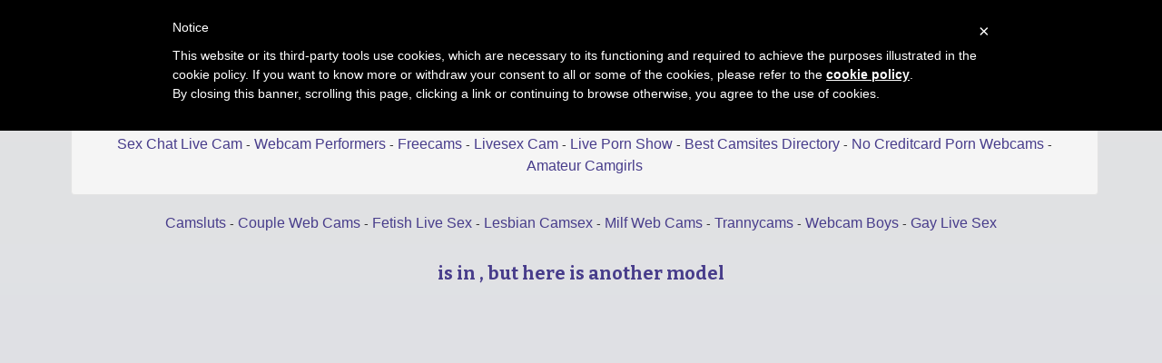

--- FILE ---
content_type: text/html; charset=UTF-8
request_url: https://totalcams.net/free-live-porn-shows/webcamgirl/MarisaDevone
body_size: 8058
content:




    

    
    



<!DOCTYPE html>
<html lang="en">
	

<head>
<meta charset="utf-8">

<title>Sexy webcam chat with MarisaDevone and other free online webcams - Total Cams</title>

<meta name="description" content="XXX chat with MarisaDevone and more free sexcams" />
<meta property="og:title" content="Total Cams - Home made webcam girl MarisaDevone and more free cams" />
<meta property="og:description" content="Total Cams MarisaDevone web cam fun on jasmin"/>
<meta property="og:url" content="free-live-porn-shows.php"/>
<meta property="og:site_name" content="totalcams.net"/>	
<meta name="viewport" content="width=device-width, initial-scale=1.0">
<link href="/css/style.css" rel="stylesheet" type="text/css" />
<link href="/css/cloud.css" rel="stylesheet" type="text/css" />
<link href="/css/bootstrap.min.css" rel="stylesheet">

<script type="text/javascript">
	var _iub = _iub || [];
	_iub.csConfiguration = {
		cookiePolicyId: 23855093,
		siteId: 1077812,
		lang: "en"
	};
</script>
<script type="text/javascript" src="//cdn.iubenda.com/cookie_solution/safemode/iubenda_cs.js" charset="UTF-8" async></script><link rel="apple-touch-icon" sizes="57x57" href="/favicon/apple-icon-57x57.png">
<link rel="apple-touch-icon" sizes="60x60" href="/favicon/apple-icon-60x60.png">
<link rel="apple-touch-icon" sizes="72x72" href="/favicon/apple-icon-72x72.png">
<link rel="apple-touch-icon" sizes="76x76" href="/favicon/apple-icon-76x76.png">
<link rel="apple-touch-icon" sizes="114x114" href="/favicon/apple-icon-114x114.png">
<link rel="apple-touch-icon" sizes="120x120" href="/favicon/apple-icon-120x120.png">
<link rel="apple-touch-icon" sizes="144x144" href="/favicon/apple-icon-144x144.png">
<link rel="apple-touch-icon" sizes="152x152" href="/favicon/apple-icon-152x152.png">
<link rel="apple-touch-icon" sizes="180x180" href="/favicon/apple-icon-180x180.png">
<link rel="icon" type="image/png" sizes="192x192"  href="/favicon/android-icon-192x192.png">
<link rel="icon" type="image/png" sizes="32x32" href="/favicon/favicon-32x32.png">
<link rel="icon" type="image/png" sizes="96x96" href="/favicon/favicon-96x96.png">
<link rel="icon" type="image/png" sizes="16x16" href="/favicon/favicon-16x16.png">
<link rel="manifest" href="/favicon/manifest.json">
<meta name="msapplication-TileColor" content="#ffffff">
<meta name="msapplication-TileImage" content="/favicon/ms-icon-144x144.png">
<meta name="theme-color" content="#ffffff">
</head>

<body>


<div class="wrap">
<div class="container">
	
	<header>
    	<h1>MarisaDevone sex cam</h1>
		<h2>Chat live with MarisaDevone and other nude cam girls in free chatrooms</h2>
    </header>
    
    <div class="menu">
    


<div class="well">
<div id="navcontainer">
<ul>
	
	<li><a href="//totalcams.net">Total Cams</a></li>
  	<li><a href="/xxx-live-sex.php">Xxx Live Sex</a></li>
	<li><a href="/webcam-sex-rooms.php">Webcam Sex Rooms</a></li>
	<li><a href="/amateur-adult-chat-rooms.php">Amateur Adult Chat Rooms</a></li>
    <li><a href="/porn-cam-chat.php">Porn Cam Chat</a></li>
	<li><a href="/xxx-live-porn-chat.php">Xxx Live Porn Chat</a></li>
	<li><a href="/cam-show-live.php">Cam Show Live</a></li>
	<li><a href="/hot-strip-chat.php">Hot Strip Chat</a></li>
	<li><a href="/sex-chat-live-cam.php">Sex Chat Live Cam</a></li>
    <li><a href="/webcam-performers.php">Webcam Performers</a></li>
  	<li><a href="/freecams.php">Freecams</a></li>
  	<li><a href="/livesex-cam.php">Livesex Cam</a></li>
	<li><a href="/live-porn-show.php">Live Porn Show</a></li>
    <li><a href="/best-camsites-directory.php">Best Camsites Directory</a></li>
	<li><a href="/no-creditcard-porn-webcams.php">No Creditcard Porn Webcams</a></li>
  	<li><a href="http://www.camcontacts.com/whoisonlinenow.html?categoryID=74&Ref=399080" target="_blank">Amateur Camgirls</a></li>

</ul>	
</div>
</div>    </div>
    
    <div class="menu2">
	
 <div class="toppg"><div class="row">
 <div class="col-lg-3 col-md-3 col-sm-3"><div class="nichbox"><div class="btn-group pull-right"><a href="/" class="btn btn-default" style="text-decoration:none">Home</a> <button type="button" class="btn btn-default btn-cat dropdown-toggle" data-toggle="dropdown">Browse Jasmin Sex Shows <span class="caret"></span></button><ul class="dropdown-menu" role="menu">
    <li><a href="/sexy-girl-on-webcam.php">Webcam Babes</a></li>
    <li><a href="/free-couple-sex-cams.php">Couples</a></li>
    <li><a href="/fetish-cam-models.php">Fetish Cams</a></li>
    <li><a href="/hot-lesbian-girls-kissing.php">Lesbian Live Sex</a></li>
    <li><a href="/webcam-milf-porn.php">Sexy Milf Cams</a></li>
    <li><a href="/transexual-sex-webcam-shows.php">Tranny Live Show</a></li>
    <li><a href="/free-boy-web-cams.php">Boys</a></li>
    <li><a href="/webcam-gay-porn.php">Gay Camsex</a></li>
    <li><a href="/xxx-live-sex.php">Random Video Chat 1</a></li>
    <li><a href="/live-porn-show.php">Random Livecam 2</a></li>
    <li><a href="/xxx-live-porn-chat.php">Random Sexshow 3</a></li>
    <li><a href="/webcam-sex-rooms.php">Hardcore Webcam</a></li>
    <li><a href="/livesex-cam.php">Porn Webcam Shows</a></li>
    <li><a href="/live-sex-webcam-games.php">Strippoker Webcams</a></li>
    <li><a href="/no-creditcard-porn-webcams.php">Livecams No Creditcard</a></li>
    <li><a href="/free-live-cam-girls.php">Ifriends Web Cams</a></li>
    </ul>
    
    </div></div></div>
    </div></div>    </div>
    
   	<div class="topbanner728">
    
<div id="navcontainer">
	<ul>


  <li><a href="/sexy-girl-on-webcam.php">Camsluts</a></li>
  <li><a href="/free-couple-sex-cams.php">Couple Web Cams</a></li>
  <li><a href="/fetish-cam-models.php">Fetish Live Sex</a></li>
  <li><a href="/hot-lesbian-girls-kissing.php">Lesbian Camsex</a></li>
  <li><a href="/webcam-milf-porn.php">Milf Web Cams</a></li>
  <li><a href="/transexual-sex-webcam-shows.php">Trannycams</a></li>
  <li><a href="/free-boy-web-cams.php">Webcam Boys</a></li>
  <li><a href="/webcam-gay-porn.php">Gay Live Sex</span></a></li>


	</ul>
</div> 
    <br> 
    <div class="itlivecc">
	<? echo ("$val"); ?> is in <? echo ("$statustext"); ?>
   
    , but here is another model   
    </div>
	</div>
    
	<div class="topbanner468">
    
<div id="navcontainer">
	<ul>


  <li><a href="/sexy-girl-on-webcam.php">Camsluts</a></li>
  <li><a href="/free-couple-sex-cams.php">Couple Web Cams</a></li>
  <li><a href="/fetish-cam-models.php">Fetish Live Sex</a></li>
  <li><a href="/hot-lesbian-girls-kissing.php">Lesbian Camsex</a></li>
  <li><a href="/webcam-milf-porn.php">Milf Web Cams</a></li>
  <li><a href="/transexual-sex-webcam-shows.php">Trannycams</a></li>
  <li><a href="/free-boy-web-cams.php">Webcam Boys</a></li>
  <li><a href="/webcam-gay-porn.php">Gay Live Sex</span></a></li>


	</ul>
</div>	</div>
          
    <div class="maincontent">
    
    <div class="jasmincontainer" align="center">

<div id = 'object_container' style='width:100%;height:100%'></div><script class='_iub_cs_activate' type='text/plain' src='//aweprt.com/embed/lfcht?c=object_container&site=jasmin&cobrandId=&psid=camchoice&pstool=320_1&psprogram=revs&campaign_id=&category=girl&forcedPerformers[]=&vp[showChat]=true&vp[chatAutoHide]=true&vp[showCallToAction]=true&vp[showPerformerName]=true&vp[showPerformerStatus]=true?&subAffId={SUBAFFID}'></script>		
	</div>
		
	  	<div class="itlivecc">
		  <a href='/free-live-porn-shows/webcamgirl/AlessandraMoss'>Next Webcam</a>&nbsp;&nbsp; 
		  <a href='https://totalcams.net/free-live-porn-shows/webcamgirl/MarisaDevone#disqus_thread'>Comments</a>		  <a href=""
		</div>	  
		  
      </div>
      
      
	  <div class="othermodels" align="center">
      <h2>ADULT VIDEOCHAT ROOMS</h2>
      </div>
      
	<div class="container">	
      	

<div class="container"><div class="row">    
     
    
    <div class="col-lg-2 col-md-2 col-sm-4 col-xs-6" title="LillyAriana">
        <div class="tdtitle">
            <a rel="" target="_self" href='/free-live-porn-shows/webcamgirl/LillyAriana'>
                LillyAriana            </a></div>
        <div class="tdtnb">
            <div class="fltx">
                <img src="/images/free_chat.png" alt="stat"></div>

            <a rel="" target="_self" href='/free-live-porn-shows/webcamgirl/LillyAriana'><img
                    src='/pictures/jasmincat/girls/total-cams-net-jasmin-girls-LillyAriana.jpg' border='0px' 
                    alt='jasmin live web cam LillyAriana'
                    class='img-rounded bigpict'/>
            </a></div>
     <div class='tdbuttn lnkbtn'><a rel='' target='_self' href='/free-live-porn-shows/webcamgirl/LillyAriana'>web chat</a></div>    </div>

    
        
     
    
    <div class="col-lg-2 col-md-2 col-sm-4 col-xs-6" title="AvaMathers">
        <div class="tdtitle">
            <a rel="" target="_self" href='/free-live-porn-shows/webcamgirl/AvaMathers'>
                AvaMathers            </a></div>
        <div class="tdtnb">
            <div class="fltx">
                <img src="/images/free_chat.png" alt="stat"></div>

            <a rel="" target="_self" href='/free-live-porn-shows/webcamgirl/AvaMathers'><img
                    src='/pictures/jasmincat/girls/total-cams-net-jasmin-girls-AvaMathers.jpg' border='0px' 
                    alt='cam girl pic AvaMathers'
                    class='img-rounded bigpict'/>
            </a></div>
     <div class='tdbuttn lnkbtn'><a rel='' target='_self' href='/free-live-porn-shows/webcamgirl/AvaMathers'>show live</a></div>    </div>

    
        
     
    
    <div class="col-lg-2 col-md-2 col-sm-4 col-xs-6" title="MathildaLian">
        <div class="tdtitle">
            <a rel="" target="_self" href='/free-live-porn-shows/webcamgirl/MathildaLian'>
                MathildaLian            </a></div>
        <div class="tdtnb">
            <div class="fltx">
                <img src="/images/member_chat.png" alt="stat"></div>

            <a rel="" target="_self" href='/free-live-porn-shows/webcamgirl/MathildaLian'><img
                    src='/pictures/jasmincat/girls/total-cams-net-jasmin-girls-MathildaLian.jpg' border='0px' 
                    alt='free jasmin livesex MathildaLian'
                    class='img-rounded bigpict'/>
            </a></div>
     <div class='tdbuttn lnkbtn'><a rel='' target='_self' href='/free-live-porn-shows/webcamgirl/MathildaLian'>live sex webcam</a></div>    </div>

    
        
     
    
    <div class="col-lg-2 col-md-2 col-sm-4 col-xs-6" title="LanaRhodesss">
        <div class="tdtitle">
            <a rel="" target="_self" href='/free-live-porn-shows/webcamgirl/LanaRhodesss'>
                LanaRhodesss            </a></div>
        <div class="tdtnb">
            <div class="fltx">
                <img src="/images/free_chat.png" alt="stat"></div>

            <a rel="" target="_self" href='/free-live-porn-shows/webcamgirl/LanaRhodesss'><img
                    src='/pictures/jasmincat/girls/total-cams-net-jasmin-girls-LanaRhodesss.jpg' border='0px' 
                    alt='web cam chat LanaRhodesss'
                    class='img-rounded bigpict'/>
            </a></div>
     <div class='tdbuttn lnkbtn'><a rel='' target='_self' href='/free-live-porn-shows/webcamgirl/LanaRhodesss'>live sex cam</a></div>    </div>

    
        
     
    
    <div class="col-lg-2 col-md-2 col-sm-4 col-xs-6" title="AlissMil">
        <div class="tdtitle">
            <a rel="" target="_self" href='/free-live-porn-shows/webcamgirl/AlissMil'>
                AlissMil            </a></div>
        <div class="tdtnb">
            <div class="fltx">
                <img src="/images/free_chat.png" alt="stat"></div>

            <a rel="" target="_self" href='/free-live-porn-shows/webcamgirl/AlissMil'><img
                    src='/pictures/jasmincat/girls/total-cams-net-jasmin-girls-AlissMil.jpg' border='0px' 
                    alt='girl cam sex AlissMil'
                    class='img-rounded bigpict'/>
            </a></div>
     <div class='tdbuttn lnkbtn'><a rel='' target='_self' href='/free-live-porn-shows/webcamgirl/AlissMil'>chat with cam</a></div>    </div>

    
        
     
    
    <div class="col-lg-2 col-md-2 col-sm-4 col-xs-6" title="HanahDavee">
        <div class="tdtitle">
            <a rel="" target="_self" href='/free-live-porn-shows/webcamgirl/HanahDavee'>
                HanahDavee            </a></div>
        <div class="tdtnb">
            <div class="fltx">
                <img src="/images/private_chat.png" alt="stat"></div>

            <a rel="" target="_self" href='/free-live-porn-shows/webcamgirl/HanahDavee'><img
                    src='/pictures/jasmincat/girls/total-cams-net-jasmin-girls-HanahDavee.jpg' border='0px' 
                    alt='jasmin cam model HanahDavee'
                    class='img-rounded bigpict'/>
            </a></div>
     <div class='tdbuttn lnkbtn'><a rel='' target='_self' href='/free-live-porn-shows/webcamgirl/HanahDavee'>chat room</a></div>    </div>

    
        
     
    
    <div class="col-lg-2 col-md-2 col-sm-4 col-xs-6" title="VanessaElise">
        <div class="tdtitle">
            <a rel="" target="_self" href='/free-live-porn-shows/webcamgirl/VanessaElise'>
                VanessaElise            </a></div>
        <div class="tdtnb">
            <div class="fltx">
                <img src="/images/free_chat.png" alt="stat"></div>

            <a rel="" target="_self" href='/free-live-porn-shows/webcamgirl/VanessaElise'><img
                    src='/pictures/jasmincat/girls/total-cams-net-jasmin-girls-VanessaElise.jpg' border='0px' 
                    alt='hardcore web cam VanessaElise'
                    class='img-rounded bigpict'/>
            </a></div>
     <div class='tdbuttn lnkbtn'><a rel='' target='_self' href='/free-live-porn-shows/webcamgirl/VanessaElise'>free cam</a></div>    </div>

    
        
     
    
    <div class="col-lg-2 col-md-2 col-sm-4 col-xs-6" title="KylieBenton">
        <div class="tdtitle">
            <a rel="" target="_self" href='/free-live-porn-shows/webcamgirl/KylieBenton'>
                KylieBenton            </a></div>
        <div class="tdtnb">
            <div class="fltx">
                <img src="/images/free_chat.png" alt="stat"></div>

            <a rel="" target="_self" href='/free-live-porn-shows/webcamgirl/KylieBenton'><img
                    src='/pictures/jasmincat/girls/total-cams-net-jasmin-girls-KylieBenton.jpg' border='0px' 
                    alt='porn web cam KylieBenton'
                    class='img-rounded bigpict'/>
            </a></div>
     <div class='tdbuttn lnkbtn'><a rel='' target='_self' href='/free-live-porn-shows/webcamgirl/KylieBenton'>free cam sex</a></div>    </div>

    
        
     
    
    <div class="col-lg-2 col-md-2 col-sm-4 col-xs-6" title="MengyinggYe">
        <div class="tdtitle">
            <a rel="" target="_self" href='/free-live-porn-shows/webcamgirl/MengyinggYe'>
                MengyinggYe            </a></div>
        <div class="tdtnb">
            <div class="fltx">
                <img src="/images/free_chat.png" alt="stat"></div>

            <a rel="" target="_self" href='/free-live-porn-shows/webcamgirl/MengyinggYe'><img
                    src='/pictures/jasmincat/girls/total-cams-net-jasmin-girls-MengyinggYe.jpg' border='0px' 
                    alt='sex web cam chat MengyinggYe'
                    class='img-rounded bigpict'/>
            </a></div>
     <div class='tdbuttn lnkbtn'><a rel='' target='_self' href='/free-live-porn-shows/webcamgirl/MengyinggYe'>sexwebcam</a></div>    </div>

    
        
     
    
    <div class="col-lg-2 col-md-2 col-sm-4 col-xs-6" title="AvaReece">
        <div class="tdtitle">
            <a rel="" target="_self" href='/free-live-porn-shows/webcamgirl/AvaReece'>
                AvaReece            </a></div>
        <div class="tdtnb">
            <div class="fltx">
                <img src="/images/free_chat.png" alt="stat"></div>

            <a rel="" target="_self" href='/free-live-porn-shows/webcamgirl/AvaReece'><img
                    src='/pictures/jasmincat/girls/total-cams-net-jasmin-girls-AvaReece.jpg' border='0px' 
                    alt='jasmin nude picture AvaReece'
                    class='img-rounded bigpict'/>
            </a></div>
     <div class='tdbuttn lnkbtn'><a rel='' target='_self' href='/free-live-porn-shows/webcamgirl/AvaReece'>sex cam show</a></div>    </div>

    
        
     
    
    <div class="col-lg-2 col-md-2 col-sm-4 col-xs-6" title="ScarlettVeyra">
        <div class="tdtitle">
            <a rel="" target="_self" href='/free-live-porn-shows/webcamgirl/ScarlettVeyra'>
                ScarlettVeyra            </a></div>
        <div class="tdtnb">
            <div class="fltx">
                <img src="/images/free_chat.png" alt="stat"></div>

            <a rel="" target="_self" href='/free-live-porn-shows/webcamgirl/ScarlettVeyra'><img
                    src='/pictures/jasmincat/girls/total-cams-net-jasmin-girls-ScarlettVeyra.jpg' border='0px' 
                    alt='cam girl playing with sextoy ScarlettVeyra'
                    class='img-rounded bigpict'/>
            </a></div>
     <div class='tdbuttn lnkbtn'><a rel='' target='_self' href='/free-live-porn-shows/webcamgirl/ScarlettVeyra'>hot livecam</a></div>    </div>

    
        
     
    
    <div class="col-lg-2 col-md-2 col-sm-4 col-xs-6" title="GraceMartien">
        <div class="tdtitle">
            <a rel="" target="_self" href='/free-live-porn-shows/webcamgirl/GraceMartien'>
                GraceMartien            </a></div>
        <div class="tdtnb">
            <div class="fltx">
                <img src="/images/free_chat.png" alt="stat"></div>

            <a rel="" target="_self" href='/free-live-porn-shows/webcamgirl/GraceMartien'><img
                    src='/pictures/jasmincat/girls/total-cams-net-jasmin-girls-GraceMartien.jpg' border='0px' 
                    alt='shower sex cam GraceMartien'
                    class='img-rounded bigpict'/>
            </a></div>
     <div class='tdbuttn lnkbtn'><a rel='' target='_self' href='/free-live-porn-shows/webcamgirl/GraceMartien'>spy web cam</a></div>    </div>

    
        
     
    
    <div class="col-lg-2 col-md-2 col-sm-4 col-xs-6" title="AishaLehman">
        <div class="tdtitle">
            <a rel="" target="_self" href='/free-live-porn-shows/webcamgirl/AishaLehman'>
                AishaLehman            </a></div>
        <div class="tdtnb">
            <div class="fltx">
                <img src="/images/free_chat.png" alt="stat"></div>

            <a rel="" target="_self" href='/free-live-porn-shows/webcamgirl/AishaLehman'><img
                    src='/pictures/jasmincat/girls/total-cams-net-jasmin-girls-AishaLehman.jpg' border='0px' 
                    alt='voyeur cam AishaLehman'
                    class='img-rounded bigpict'/>
            </a></div>
     <div class='tdbuttn lnkbtn'><a rel='' target='_self' href='/free-live-porn-shows/webcamgirl/AishaLehman'>live free chat</a></div>    </div>

    
        
     
    
    <div class="col-lg-2 col-md-2 col-sm-4 col-xs-6" title="AspenPiper">
        <div class="tdtitle">
            <a rel="" target="_self" href='/free-live-porn-shows/webcamgirl/AspenPiper'>
                AspenPiper            </a></div>
        <div class="tdtnb">
            <div class="fltx">
                <img src="/images/free_chat.png" alt="stat"></div>

            <a rel="" target="_self" href='/free-live-porn-shows/webcamgirl/AspenPiper'><img
                    src='/pictures/jasmincat/girls/total-cams-net-jasmin-girls-AspenPiper.jpg' border='0px' 
                    alt='webcam picture AspenPiper'
                    class='img-rounded bigpict'/>
            </a></div>
     <div class='tdbuttn lnkbtn'><a rel='' target='_self' href='/free-live-porn-shows/webcamgirl/AspenPiper'>sex cam live</a></div>    </div>

    
        
     
    
    <div class="col-lg-2 col-md-2 col-sm-4 col-xs-6" title="GiaRicco">
        <div class="tdtitle">
            <a rel="" target="_self" href='/free-live-porn-shows/webcamgirl/GiaRicco'>
                GiaRicco            </a></div>
        <div class="tdtnb">
            <div class="fltx">
                <img src="/images/free_chat.png" alt="stat"></div>

            <a rel="" target="_self" href='/free-live-porn-shows/webcamgirl/GiaRicco'><img
                    src='/pictures/jasmincat/girls/total-cams-net-jasmin-girls-GiaRicco.jpg' border='0px' 
                    alt='mastubating web cam girl GiaRicco'
                    class='img-rounded bigpict'/>
            </a></div>
     <div class='tdbuttn lnkbtn'><a rel='' target='_self' href='/free-live-porn-shows/webcamgirl/GiaRicco'>spy cam</a></div>    </div>

    
        
     
    
    <div class="col-lg-2 col-md-2 col-sm-4 col-xs-6" title="MadeleineMuller">
        <div class="tdtitle">
            <a rel="" target="_self" href='/free-live-porn-shows/webcamgirl/MadeleineMuller'>
                MadeleineMuller            </a></div>
        <div class="tdtnb">
            <div class="fltx">
                <img src="/images/free_chat.png" alt="stat"></div>

            <a rel="" target="_self" href='/free-live-porn-shows/webcamgirl/MadeleineMuller'><img
                    src='/pictures/jasmincat/girls/total-cams-net-jasmin-girls-MadeleineMuller.jpg' border='0px' 
                    alt='Kinky webcam girl MadeleineMuller'
                    class='img-rounded bigpict'/>
            </a></div>
     <div class='tdbuttn lnkbtn'><a rel='' target='_self' href='/free-live-porn-shows/webcamgirl/MadeleineMuller'>hot livecam</a></div>    </div>

    
        
     
    
    <div class="col-lg-2 col-md-2 col-sm-4 col-xs-6" title="Aleksa">
        <div class="tdtitle">
            <a rel="" target="_self" href='/free-live-porn-shows/webcamgirl/Aleksa'>
                Aleksa            </a></div>
        <div class="tdtnb">
            <div class="fltx">
                <img src="/images/free_chat.png" alt="stat"></div>

            <a rel="" target="_self" href='/free-live-porn-shows/webcamgirl/Aleksa'><img
                    src='/pictures/jasmincat/girls/total-cams-net-jasmin-girls-Aleksa.jpg' border='0px' 
                    alt='camgirl masturbating with dildo Aleksa'
                    class='img-rounded bigpict'/>
            </a></div>
     <div class='tdbuttn lnkbtn'><a rel='' target='_self' href='/free-live-porn-shows/webcamgirl/Aleksa'>camera chat</a></div>    </div>

    
        
     
    
    <div class="col-lg-2 col-md-2 col-sm-4 col-xs-6" title="JuliettaBasset">
        <div class="tdtitle">
            <a rel="" target="_self" href='/free-live-porn-shows/webcamgirl/JuliettaBasset'>
                JuliettaBasset            </a></div>
        <div class="tdtnb">
            <div class="fltx">
                <img src="/images/free_chat.png" alt="stat"></div>

            <a rel="" target="_self" href='/free-live-porn-shows/webcamgirl/JuliettaBasset'><img
                    src='/pictures/jasmincat/girls/total-cams-net-jasmin-girls-JuliettaBasset.jpg' border='0px' 
                    alt='livecam photo JuliettaBasset'
                    class='img-rounded bigpict'/>
            </a></div>
     <div class='tdbuttn lnkbtn'><a rel='' target='_self' href='/free-live-porn-shows/webcamgirl/JuliettaBasset'>livechat</a></div>    </div>

    
        
     
    
    <div class="col-lg-2 col-md-2 col-sm-4 col-xs-6" title="KatiLamer">
        <div class="tdtitle">
            <a rel="" target="_self" href='/free-live-porn-shows/webcamgirl/KatiLamer'>
                KatiLamer            </a></div>
        <div class="tdtnb">
            <div class="fltx">
                <img src="/images/private_chat.png" alt="stat"></div>

            <a rel="" target="_self" href='/free-live-porn-shows/webcamgirl/KatiLamer'><img
                    src='/pictures/jasmincat/girls/total-cams-net-jasmin-girls-KatiLamer.jpg' border='0px' 
                    alt='cam girl fingering KatiLamer'
                    class='img-rounded bigpict'/>
            </a></div>
     <div class='tdbuttn lnkbtn'><a rel='' target='_self' href='/free-live-porn-shows/webcamgirl/KatiLamer'>livechat</a></div>    </div>

    
        
     
    
    <div class="col-lg-2 col-md-2 col-sm-4 col-xs-6" title="LaurenMejia">
        <div class="tdtitle">
            <a rel="" target="_self" href='/free-live-porn-shows/webcamgirl/LaurenMejia'>
                LaurenMejia            </a></div>
        <div class="tdtnb">
            <div class="fltx">
                <img src="/images/free_chat.png" alt="stat"></div>

            <a rel="" target="_self" href='/free-live-porn-shows/webcamgirl/LaurenMejia'><img
                    src='/pictures/jasmincat/girls/total-cams-net-jasmin-girls-LaurenMejia.jpg' border='0px' 
                    alt='fingering webcamgirl LaurenMejia'
                    class='img-rounded bigpict'/>
            </a></div>
     <div class='tdbuttn lnkbtn'><a rel='' target='_self' href='/free-live-porn-shows/webcamgirl/LaurenMejia'>webcam chat</a></div>    </div>

    
        
     
    
    <div class="col-lg-2 col-md-2 col-sm-4 col-xs-6" title="KarryArterburn">
        <div class="tdtitle">
            <a rel="" target="_self" href='/free-live-porn-shows/webcamgirl/KarryArterburn'>
                KarryArterburn            </a></div>
        <div class="tdtnb">
            <div class="fltx">
                <img src="/images/free_chat.png" alt="stat"></div>

            <a rel="" target="_self" href='/free-live-porn-shows/webcamgirl/KarryArterburn'><img
                    src='/pictures/jasmincat/girls/total-cams-net-jasmin-girls-KarryArterburn.jpg' border='0px' 
                    alt='erotic webcam video KarryArterburn'
                    class='img-rounded bigpict'/>
            </a></div>
     <div class='tdbuttn lnkbtn'><a rel='' target='_self' href='/free-live-porn-shows/webcamgirl/KarryArterburn'>cam show</a></div>    </div>

    
        
     
    
    <div class="col-lg-2 col-md-2 col-sm-4 col-xs-6" title="SophieRosso">
        <div class="tdtitle">
            <a rel="" target="_self" href='/free-live-porn-shows/webcamgirl/SophieRosso'>
                SophieRosso            </a></div>
        <div class="tdtnb">
            <div class="fltx">
                <img src="/images/free_chat.png" alt="stat"></div>

            <a rel="" target="_self" href='/free-live-porn-shows/webcamgirl/SophieRosso'><img
                    src='/pictures/jasmincat/girls/total-cams-net-jasmin-girls-SophieRosso.jpg' border='0px' 
                    alt='camwhore fingering shaved pussy SophieRosso'
                    class='img-rounded bigpict'/>
            </a></div>
     <div class='tdbuttn lnkbtn'><a rel='' target='_self' href='/free-live-porn-shows/webcamgirl/SophieRosso'>free sexcam</a></div>    </div>

    
        
     
    
    <div class="col-lg-2 col-md-2 col-sm-4 col-xs-6" title="RaliaRoyce">
        <div class="tdtitle">
            <a rel="" target="_self" href='/free-live-porn-shows/webcamgirl/RaliaRoyce'>
                RaliaRoyce            </a></div>
        <div class="tdtnb">
            <div class="fltx">
                <img src="/images/free_chat.png" alt="stat"></div>

            <a rel="" target="_self" href='/free-live-porn-shows/webcamgirl/RaliaRoyce'><img
                    src='/pictures/jasmincat/girls/total-cams-net-jasmin-girls-RaliaRoyce.jpg' border='0px' 
                    alt='adult webcam RaliaRoyce'
                    class='img-rounded bigpict'/>
            </a></div>
     <div class='tdbuttn lnkbtn'><a rel='' target='_self' href='/free-live-porn-shows/webcamgirl/RaliaRoyce'>sex cam live</a></div>    </div>

    
        
     
    
    <div class="col-lg-2 col-md-2 col-sm-4 col-xs-6" title="AlessiaMathews">
        <div class="tdtitle">
            <a rel="" target="_self" href='/free-live-porn-shows/webcamgirl/AlessiaMathews'>
                AlessiaMathews            </a></div>
        <div class="tdtnb">
            <div class="fltx">
                <img src="/images/free_chat.png" alt="stat"></div>

            <a rel="" target="_self" href='/free-live-porn-shows/webcamgirl/AlessiaMathews'><img
                    src='/pictures/jasmincat/girls/total-cams-net-jasmin-girls-AlessiaMathews.jpg' border='0px' 
                    alt='dirty webcam picture AlessiaMathews'
                    class='img-rounded bigpict'/>
            </a></div>
     <div class='tdbuttn lnkbtn'><a rel='' target='_self' href='/free-live-porn-shows/webcamgirl/AlessiaMathews'>teasercam</a></div>    </div>

    
        
     
    
    <div class="col-lg-2 col-md-2 col-sm-4 col-xs-6" title="SerenaWinslow">
        <div class="tdtitle">
            <a rel="" target="_self" href='/free-live-porn-shows/webcamgirl/SerenaWinslow'>
                SerenaWinslow            </a></div>
        <div class="tdtnb">
            <div class="fltx">
                <img src="/images/free_chat.png" alt="stat"></div>

            <a rel="" target="_self" href='/free-live-porn-shows/webcamgirl/SerenaWinslow'><img
                    src='/pictures/jasmincat/girls/total-cams-net-jasmin-girls-SerenaWinslow.jpg' border='0px' 
                    alt='camgirl webcam sex picture SerenaWinslow'
                    class='img-rounded bigpict'/>
            </a></div>
     <div class='tdbuttn lnkbtn'><a rel='' target='_self' href='/free-live-porn-shows/webcamgirl/SerenaWinslow'>spy web cam</a></div>    </div>

    
        
     
    
    <div class="col-lg-2 col-md-2 col-sm-4 col-xs-6" title="CherryRusso">
        <div class="tdtitle">
            <a rel="" target="_self" href='/free-live-porn-shows/webcamgirl/CherryRusso'>
                CherryRusso            </a></div>
        <div class="tdtnb">
            <div class="fltx">
                <img src="/images/free_chat.png" alt="stat"></div>

            <a rel="" target="_self" href='/free-live-porn-shows/webcamgirl/CherryRusso'><img
                    src='/pictures/jasmincat/girls/total-cams-net-jasmin-girls-CherryRusso.jpg' border='0px' 
                    alt='camgirl masturbating with vibrator CherryRusso'
                    class='img-rounded bigpict'/>
            </a></div>
     <div class='tdbuttn lnkbtn'><a rel='' target='_self' href='/free-live-porn-shows/webcamgirl/CherryRusso'>free sex cam</a></div>    </div>

    
        
     
    
    <div class="col-lg-2 col-md-2 col-sm-4 col-xs-6" title="AnnieTaylor">
        <div class="tdtitle">
            <a rel="" target="_self" href='/free-live-porn-shows/webcamgirl/AnnieTaylor'>
                AnnieTaylor            </a></div>
        <div class="tdtnb">
            <div class="fltx">
                <img src="/images/free_chat.png" alt="stat"></div>

            <a rel="" target="_self" href='/free-live-porn-shows/webcamgirl/AnnieTaylor'><img
                    src='/pictures/jasmincat/girls/total-cams-net-jasmin-girls-AnnieTaylor.jpg' border='0px' 
                    alt='cam girl AnnieTaylor'
                    class='img-rounded bigpict'/>
            </a></div>
     <div class='tdbuttn lnkbtn'><a rel='' target='_self' href='/free-live-porn-shows/webcamgirl/AnnieTaylor'>free online chat</a></div>    </div>

    
        
     
    
    <div class="col-lg-2 col-md-2 col-sm-4 col-xs-6" title="LanaPirce">
        <div class="tdtitle">
            <a rel="" target="_self" href='/free-live-porn-shows/webcamgirl/LanaPirce'>
                LanaPirce            </a></div>
        <div class="tdtnb">
            <div class="fltx">
                <img src="/images/private_chat.png" alt="stat"></div>

            <a rel="" target="_self" href='/free-live-porn-shows/webcamgirl/LanaPirce'><img
                    src='/pictures/jasmincat/girls/total-cams-net-jasmin-girls-LanaPirce.jpg' border='0px' 
                    alt='camslut LanaPirce'
                    class='img-rounded bigpict'/>
            </a></div>
     <div class='tdbuttn lnkbtn'><a rel='' target='_self' href='/free-live-porn-shows/webcamgirl/LanaPirce'>chat room</a></div>    </div>

    
        
     
    
    <div class="col-lg-2 col-md-2 col-sm-4 col-xs-6" title="Seline">
        <div class="tdtitle">
            <a rel="" target="_self" href='/free-live-porn-shows/webcamgirl/Seline'>
                Seline            </a></div>
        <div class="tdtnb">
            <div class="fltx">
                <img src="/images/private_chat.png" alt="stat"></div>

            <a rel="" target="_self" href='/free-live-porn-shows/webcamgirl/Seline'><img
                    src='/pictures/jasmincat/girls/total-cams-net-jasmin-girls-Seline.jpg' border='0px' 
                    alt='jasmin sexchat picture Seline'
                    class='img-rounded bigpict'/>
            </a></div>
     <div class='tdbuttn lnkbtn'><a rel='' target='_self' href='/free-live-porn-shows/webcamgirl/Seline'>free video chat</a></div>    </div>

    
        
     
    
    <div class="col-lg-2 col-md-2 col-sm-4 col-xs-6" title="SusanFoxi">
        <div class="tdtitle">
            <a rel="" target="_self" href='/free-live-porn-shows/webcamgirl/SusanFoxi'>
                SusanFoxi            </a></div>
        <div class="tdtnb">
            <div class="fltx">
                <img src="/images/member_chat.png" alt="stat"></div>

            <a rel="" target="_self" href='/free-live-porn-shows/webcamgirl/SusanFoxi'><img
                    src='/pictures/jasmincat/girls/total-cams-net-jasmin-girls-SusanFoxi.jpg' border='0px' 
                    alt='nude webcam girl SusanFoxi'
                    class='img-rounded bigpict'/>
            </a></div>
     <div class='tdbuttn lnkbtn'><a rel='' target='_self' href='/free-live-porn-shows/webcamgirl/SusanFoxi'>roulette chat</a></div>    </div>

    
        
     
    
    <div class="col-lg-2 col-md-2 col-sm-4 col-xs-6" title="PingBao">
        <div class="tdtitle">
            <a rel="" target="_self" href='/free-live-porn-shows/webcamgirl/PingBao'>
                PingBao            </a></div>
        <div class="tdtnb">
            <div class="fltx">
                <img src="/images/free_chat.png" alt="stat"></div>

            <a rel="" target="_self" href='/free-live-porn-shows/webcamgirl/PingBao'><img
                    src='/pictures/jasmincat/girls/total-cams-net-jasmin-girls-PingBao.jpg' border='0px' 
                    alt='live sex cam PingBao'
                    class='img-rounded bigpict'/>
            </a></div>
     <div class='tdbuttn lnkbtn'><a rel='' target='_self' href='/free-live-porn-shows/webcamgirl/PingBao'>free web cam</a></div>    </div>

    
        
     
    
    <div class="col-lg-2 col-md-2 col-sm-4 col-xs-6" title="AlisonHale">
        <div class="tdtitle">
            <a rel="" target="_self" href='/free-live-porn-shows/webcamgirl/AlisonHale'>
                AlisonHale            </a></div>
        <div class="tdtnb">
            <div class="fltx">
                <img src="/images/member_chat.png" alt="stat"></div>

            <a rel="" target="_self" href='/free-live-porn-shows/webcamgirl/AlisonHale'><img
                    src='/pictures/jasmincat/girls/total-cams-net-jasmin-girls-AlisonHale.jpg' border='0px' 
                    alt='camslut topless AlisonHale'
                    class='img-rounded bigpict'/>
            </a></div>
     <div class='tdbuttn lnkbtn'><a rel='' target='_self' href='/free-live-porn-shows/webcamgirl/AlisonHale'>adult cam</a></div>    </div>

    
        
     
    
    <div class="col-lg-2 col-md-2 col-sm-4 col-xs-6" title="CloeRios">
        <div class="tdtitle">
            <a rel="" target="_self" href='/free-live-porn-shows/webcamgirl/CloeRios'>
                CloeRios            </a></div>
        <div class="tdtnb">
            <div class="fltx">
                <img src="/images/free_chat.png" alt="stat"></div>

            <a rel="" target="_self" href='/free-live-porn-shows/webcamgirl/CloeRios'><img
                    src='/pictures/jasmincat/girls/total-cams-net-jasmin-girls-CloeRios.jpg' border='0px' 
                    alt='hot chat room CloeRios'
                    class='img-rounded bigpict'/>
            </a></div>
     <div class='tdbuttn lnkbtn'><a rel='' target='_self' href='/free-live-porn-shows/webcamgirl/CloeRios'>voyeur webcam</a></div>    </div>

    
        
     
    
    <div class="col-lg-2 col-md-2 col-sm-4 col-xs-6" title="ScarletMarney">
        <div class="tdtitle">
            <a rel="" target="_self" href='/free-live-porn-shows/webcamgirl/ScarletMarney'>
                ScarletMarney            </a></div>
        <div class="tdtnb">
            <div class="fltx">
                <img src="/images/free_chat.png" alt="stat"></div>

            <a rel="" target="_self" href='/free-live-porn-shows/webcamgirl/ScarletMarney'><img
                    src='/pictures/jasmincat/girls/total-cams-net-jasmin-girls-ScarletMarney.jpg' border='0px' 
                    alt='camsex picture ScarletMarney'
                    class='img-rounded bigpict'/>
            </a></div>
     <div class='tdbuttn lnkbtn'><a rel='' target='_self' href='/free-live-porn-shows/webcamgirl/ScarletMarney'>web cam show</a></div>    </div>

    
        
     
    
    <div class="col-lg-2 col-md-2 col-sm-4 col-xs-6" title="AishaHart">
        <div class="tdtitle">
            <a rel="" target="_self" href='/free-live-porn-shows/webcamgirl/AishaHart'>
                AishaHart            </a></div>
        <div class="tdtnb">
            <div class="fltx">
                <img src="/images/free_chat.png" alt="stat"></div>

            <a rel="" target="_self" href='/free-live-porn-shows/webcamgirl/AishaHart'><img
                    src='/pictures/jasmincat/girls/total-cams-net-jasmin-girls-AishaHart.jpg' border='0px' 
                    alt='anal cam sex AishaHart'
                    class='img-rounded bigpict'/>
            </a></div>
     <div class='tdbuttn lnkbtn'><a rel='' target='_self' href='/free-live-porn-shows/webcamgirl/AishaHart'>hot cam show</a></div>    </div>

    
        
     
    
    <div class="col-lg-2 col-md-2 col-sm-4 col-xs-6" title="JulieHill">
        <div class="tdtitle">
            <a rel="" target="_self" href='/free-live-porn-shows/webcamgirl/JulieHill'>
                JulieHill            </a></div>
        <div class="tdtnb">
            <div class="fltx">
                <img src="/images/free_chat.png" alt="stat"></div>

            <a rel="" target="_self" href='/free-live-porn-shows/webcamgirl/JulieHill'><img
                    src='/pictures/jasmincat/girls/total-cams-net-jasmin-girls-JulieHill.jpg' border='0px' 
                    alt='hot live girl JulieHill'
                    class='img-rounded bigpict'/>
            </a></div>
     <div class='tdbuttn lnkbtn'><a rel='' target='_self' href='/free-live-porn-shows/webcamgirl/JulieHill'>adult web cam</a></div>    </div>

    
        
     
    
    <div class="col-lg-2 col-md-2 col-sm-4 col-xs-6" title="CarolineBleir">
        <div class="tdtitle">
            <a rel="" target="_self" href='/free-live-porn-shows/webcamgirl/CarolineBleir'>
                CarolineBleir            </a></div>
        <div class="tdtnb">
            <div class="fltx">
                <img src="/images/private_chat.png" alt="stat"></div>

            <a rel="" target="_self" href='/free-live-porn-shows/webcamgirl/CarolineBleir'><img
                    src='/pictures/jasmincat/girls/total-cams-net-jasmin-girls-CarolineBleir.jpg' border='0px' 
                    alt='camgirl webcam pic CarolineBleir'
                    class='img-rounded bigpict'/>
            </a></div>
     <div class='tdbuttn lnkbtn'><a rel='' target='_self' href='/free-live-porn-shows/webcamgirl/CarolineBleir'>live chatroom</a></div>    </div>

    
        
     
    
    <div class="col-lg-2 col-md-2 col-sm-4 col-xs-6" title="KaisaJenner">
        <div class="tdtitle">
            <a rel="" target="_self" href='/free-live-porn-shows/webcamgirl/KaisaJenner'>
                KaisaJenner            </a></div>
        <div class="tdtnb">
            <div class="fltx">
                <img src="/images/free_chat.png" alt="stat"></div>

            <a rel="" target="_self" href='/free-live-porn-shows/webcamgirl/KaisaJenner'><img
                    src='/pictures/jasmincat/girls/total-cams-net-jasmin-girls-KaisaJenner.jpg' border='0px' 
                    alt='cybersex chat room KaisaJenner'
                    class='img-rounded bigpict'/>
            </a></div>
     <div class='tdbuttn lnkbtn'><a rel='' target='_self' href='/free-live-porn-shows/webcamgirl/KaisaJenner'>adult cam</a></div>    </div>

    
        
     
    
    <div class="col-lg-2 col-md-2 col-sm-4 col-xs-6" title="ZanaraKeith">
        <div class="tdtitle">
            <a rel="" target="_self" href='/free-live-porn-shows/webcamgirl/ZanaraKeith'>
                ZanaraKeith            </a></div>
        <div class="tdtnb">
            <div class="fltx">
                <img src="/images/free_chat.png" alt="stat"></div>

            <a rel="" target="_self" href='/free-live-porn-shows/webcamgirl/ZanaraKeith'><img
                    src='/pictures/jasmincat/girls/total-cams-net-jasmin-girls-ZanaraKeith.jpg' border='0px' 
                    alt='webcamstripper live ZanaraKeith'
                    class='img-rounded bigpict'/>
            </a></div>
     <div class='tdbuttn lnkbtn'><a rel='' target='_self' href='/free-live-porn-shows/webcamgirl/ZanaraKeith'>live sex cam</a></div>    </div>

    
        
     
    
    <div class="col-lg-2 col-md-2 col-sm-4 col-xs-6" title="NickiHart">
        <div class="tdtitle">
            <a rel="" target="_self" href='/free-live-porn-shows/webcamgirl/NickiHart'>
                NickiHart            </a></div>
        <div class="tdtnb">
            <div class="fltx">
                <img src="/images/free_chat.png" alt="stat"></div>

            <a rel="" target="_self" href='/free-live-porn-shows/webcamgirl/NickiHart'><img
                    src='/pictures/jasmincat/girls/total-cams-net-jasmin-girls-NickiHart.jpg' border='0px' 
                    alt='shaved pussy web cam NickiHart'
                    class='img-rounded bigpict'/>
            </a></div>
     <div class='tdbuttn lnkbtn'><a rel='' target='_self' href='/free-live-porn-shows/webcamgirl/NickiHart'>hot cam play</a></div>    </div>

    
        
     
    
    <div class="col-lg-2 col-md-2 col-sm-4 col-xs-6" title="HelgaHimmele">
        <div class="tdtitle">
            <a rel="" target="_self" href='/free-live-porn-shows/webcamgirl/HelgaHimmele'>
                HelgaHimmele            </a></div>
        <div class="tdtnb">
            <div class="fltx">
                <img src="/images/member_chat.png" alt="stat"></div>

            <a rel="" target="_self" href='/free-live-porn-shows/webcamgirl/HelgaHimmele'><img
                    src='/pictures/jasmincat/girls/total-cams-net-jasmin-girls-HelgaHimmele.jpg' border='0px' 
                    alt='extreme cam HelgaHimmele'
                    class='img-rounded bigpict'/>
            </a></div>
     <div class='tdbuttn lnkbtn'><a rel='' target='_self' href='/free-live-porn-shows/webcamgirl/HelgaHimmele'>porn webcam</a></div>    </div>

    
        
     
    
    <div class="col-lg-2 col-md-2 col-sm-4 col-xs-6" title="SashaNocetti">
        <div class="tdtitle">
            <a rel="" target="_self" href='/free-live-porn-shows/webcamgirl/SashaNocetti'>
                SashaNocetti            </a></div>
        <div class="tdtnb">
            <div class="fltx">
                <img src="/images/free_chat.png" alt="stat"></div>

            <a rel="" target="_self" href='/free-live-porn-shows/webcamgirl/SashaNocetti'><img
                    src='/pictures/jasmincat/girls/total-cams-net-jasmin-girls-SashaNocetti.jpg' border='0px' 
                    alt='kinky webcam picture SashaNocetti'
                    class='img-rounded bigpict'/>
            </a></div>
     <div class='tdbuttn lnkbtn'><a rel='' target='_self' href='/free-live-porn-shows/webcamgirl/SashaNocetti'>chat room free</a></div>    </div>

    
        
     
    
    <div class="col-lg-2 col-md-2 col-sm-4 col-xs-6" title="KateRedder">
        <div class="tdtitle">
            <a rel="" target="_self" href='/free-live-porn-shows/webcamgirl/KateRedder'>
                KateRedder            </a></div>
        <div class="tdtnb">
            <div class="fltx">
                <img src="/images/member_chat.png" alt="stat"></div>

            <a rel="" target="_self" href='/free-live-porn-shows/webcamgirl/KateRedder'><img
                    src='/pictures/jasmincat/girls/total-cams-net-jasmin-girls-KateRedder.jpg' border='0px' 
                    alt='girl cam live KateRedder'
                    class='img-rounded bigpict'/>
            </a></div>
     <div class='tdbuttn lnkbtn'><a rel='' target='_self' href='/free-live-porn-shows/webcamgirl/KateRedder'>voyeur web cam</a></div>    </div>

    
        
     
    
    <div class="col-lg-2 col-md-2 col-sm-4 col-xs-6" title="AmmelieBaste">
        <div class="tdtitle">
            <a rel="" target="_self" href='/free-live-porn-shows/webcamgirl/AmmelieBaste'>
                AmmelieBaste            </a></div>
        <div class="tdtnb">
            <div class="fltx">
                <img src="/images/free_chat.png" alt="stat"></div>

            <a rel="" target="_self" href='/free-live-porn-shows/webcamgirl/AmmelieBaste'><img
                    src='/pictures/jasmincat/girls/total-cams-net-jasmin-girls-AmmelieBaste.jpg' border='0px' 
                    alt='webcam live show AmmelieBaste'
                    class='img-rounded bigpict'/>
            </a></div>
     <div class='tdbuttn lnkbtn'><a rel='' target='_self' href='/free-live-porn-shows/webcamgirl/AmmelieBaste'>voyeur cam</a></div>    </div>

    
        
     
    
    <div class="col-lg-2 col-md-2 col-sm-4 col-xs-6" title="AmberNash">
        <div class="tdtitle">
            <a rel="" target="_self" href='/free-live-porn-shows/webcamgirl/AmberNash'>
                AmberNash            </a></div>
        <div class="tdtnb">
            <div class="fltx">
                <img src="/images/free_chat.png" alt="stat"></div>

            <a rel="" target="_self" href='/free-live-porn-shows/webcamgirl/AmberNash'><img
                    src='/pictures/jasmincat/girls/total-cams-net-jasmin-girls-AmberNash.jpg' border='0px' 
                    alt='webcam girl chat AmberNash'
                    class='img-rounded bigpict'/>
            </a></div>
     <div class='tdbuttn lnkbtn'><a rel='' target='_self' href='/free-live-porn-shows/webcamgirl/AmberNash'>adult cam</a></div>    </div>

    
        
     
    
    <div class="col-lg-2 col-md-2 col-sm-4 col-xs-6" title="LoreneMoore">
        <div class="tdtitle">
            <a rel="" target="_self" href='/free-live-porn-shows/webcamgirl/LoreneMoore'>
                LoreneMoore            </a></div>
        <div class="tdtnb">
            <div class="fltx">
                <img src="/images/private_chat.png" alt="stat"></div>

            <a rel="" target="_self" href='/free-live-porn-shows/webcamgirl/LoreneMoore'><img
                    src='/pictures/jasmincat/girls/total-cams-net-jasmin-girls-LoreneMoore.jpg' border='0px' 
                    alt='camslut fingering shaved pussy LoreneMoore'
                    class='img-rounded bigpict'/>
            </a></div>
     <div class='tdbuttn lnkbtn'><a rel='' target='_self' href='/free-live-porn-shows/webcamgirl/LoreneMoore'>spycam</a></div>    </div>

    
        
     
    
    <div class="col-lg-2 col-md-2 col-sm-4 col-xs-6" title="MinDannasa">
        <div class="tdtitle">
            <a rel="" target="_self" href='/free-live-porn-shows/webcamgirl/MinDannasa'>
                MinDannasa            </a></div>
        <div class="tdtnb">
            <div class="fltx">
                <img src="/images/free_chat.png" alt="stat"></div>

            <a rel="" target="_self" href='/free-live-porn-shows/webcamgirl/MinDannasa'><img
                    src='/pictures/jasmincat/girls/total-cams-net-jasmin-girls-MinDannasa.jpg' border='0px' 
                    alt='cybersex MinDannasa'
                    class='img-rounded bigpict'/>
            </a></div>
     <div class='tdbuttn lnkbtn'><a rel='' target='_self' href='/free-live-porn-shows/webcamgirl/MinDannasa'>free adult cam</a></div>    </div>

    
        
     
    
    <div class="col-lg-2 col-md-2 col-sm-4 col-xs-6" title="MarylinGlory">
        <div class="tdtitle">
            <a rel="" target="_self" href='/free-live-porn-shows/webcamgirl/MarylinGlory'>
                MarylinGlory            </a></div>
        <div class="tdtnb">
            <div class="fltx">
                <img src="/images/free_chat.png" alt="stat"></div>

            <a rel="" target="_self" href='/free-live-porn-shows/webcamgirl/MarylinGlory'><img
                    src='/pictures/jasmincat/girls/total-cams-net-jasmin-girls-MarylinGlory.jpg' border='0px' 
                    alt='hot web cam show MarylinGlory'
                    class='img-rounded bigpict'/>
            </a></div>
     <div class='tdbuttn lnkbtn'><a rel='' target='_self' href='/free-live-porn-shows/webcamgirl/MarylinGlory'>sexcam live</a></div>    </div>

    
        
     
    
    <div class="col-lg-2 col-md-2 col-sm-4 col-xs-6" title="LolyMenson">
        <div class="tdtitle">
            <a rel="" target="_self" href='/free-live-porn-shows/webcamgirl/LolyMenson'>
                LolyMenson            </a></div>
        <div class="tdtnb">
            <div class="fltx">
                <img src="/images/private_chat.png" alt="stat"></div>

            <a rel="" target="_self" href='/free-live-porn-shows/webcamgirl/LolyMenson'><img
                    src='/pictures/jasmincat/girls/total-cams-net-jasmin-girls-LolyMenson.jpg' border='0px' 
                    alt='live cam girl picture LolyMenson'
                    class='img-rounded bigpict'/>
            </a></div>
     <div class='tdbuttn lnkbtn'><a rel='' target='_self' href='/free-live-porn-shows/webcamgirl/LolyMenson'>webcam chat</a></div>    </div>

    
        
     
    
    <div class="col-lg-2 col-md-2 col-sm-4 col-xs-6" title="ValeryNyan">
        <div class="tdtitle">
            <a rel="" target="_self" href='/free-live-porn-shows/webcamgirl/ValeryNyan'>
                ValeryNyan            </a></div>
        <div class="tdtnb">
            <div class="fltx">
                <img src="/images/free_chat.png" alt="stat"></div>

            <a rel="" target="_self" href='/free-live-porn-shows/webcamgirl/ValeryNyan'><img
                    src='/pictures/jasmincat/girls/total-cams-net-jasmin-girls-ValeryNyan.jpg' border='0px' 
                    alt='hardcore sex webcam show ValeryNyan'
                    class='img-rounded bigpict'/>
            </a></div>
     <div class='tdbuttn lnkbtn'><a rel='' target='_self' href='/free-live-porn-shows/webcamgirl/ValeryNyan'>voyeur webcam</a></div>    </div>

    
        
     
    
    <div class="col-lg-2 col-md-2 col-sm-4 col-xs-6" title="SarahBlair">
        <div class="tdtitle">
            <a rel="" target="_self" href='/free-live-porn-shows/webcamgirl/SarahBlair'>
                SarahBlair            </a></div>
        <div class="tdtnb">
            <div class="fltx">
                <img src="/images/free_chat.png" alt="stat"></div>

            <a rel="" target="_self" href='/free-live-porn-shows/webcamgirl/SarahBlair'><img
                    src='/pictures/jasmincat/girls/total-cams-net-jasmin-girls-SarahBlair.jpg' border='0px' 
                    alt='naughty cam girl fingering pussy SarahBlair'
                    class='img-rounded bigpict'/>
            </a></div>
     <div class='tdbuttn lnkbtn'><a rel='' target='_self' href='/free-live-porn-shows/webcamgirl/SarahBlair'>live sex cam</a></div>    </div>

    
        
     
    
    <div class="col-lg-2 col-md-2 col-sm-4 col-xs-6" title="SophiaRebel">
        <div class="tdtitle">
            <a rel="" target="_self" href='/free-live-porn-shows/webcamgirl/SophiaRebel'>
                SophiaRebel            </a></div>
        <div class="tdtnb">
            <div class="fltx">
                <img src="/images/free_chat.png" alt="stat"></div>

            <a rel="" target="_self" href='/free-live-porn-shows/webcamgirl/SophiaRebel'><img
                    src='/pictures/jasmincat/girls/total-cams-net-jasmin-girls-SophiaRebel.jpg' border='0px' 
                    alt='livesex show SophiaRebel'
                    class='img-rounded bigpict'/>
            </a></div>
     <div class='tdbuttn lnkbtn'><a rel='' target='_self' href='/free-live-porn-shows/webcamgirl/SophiaRebel'>live sex show</a></div>    </div>

    
        
     
    
    <div class="col-lg-2 col-md-2 col-sm-4 col-xs-6" title="AdrianaRossetti">
        <div class="tdtitle">
            <a rel="" target="_self" href='/free-live-porn-shows/webcamgirl/AdrianaRossetti'>
                AdrianaRossetti            </a></div>
        <div class="tdtnb">
            <div class="fltx">
                <img src="/images/free_chat.png" alt="stat"></div>

            <a rel="" target="_self" href='/free-live-porn-shows/webcamgirl/AdrianaRossetti'><img
                    src='/pictures/jasmincat/girls/total-cams-net-jasmin-girls-AdrianaRossetti.jpg' border='0px' 
                    alt='hot girl sex webcam AdrianaRossetti'
                    class='img-rounded bigpict'/>
            </a></div>
     <div class='tdbuttn lnkbtn'><a rel='' target='_self' href='/free-live-porn-shows/webcamgirl/AdrianaRossetti'>live chat</a></div>    </div>

    
        
     
    
    <div class="col-lg-2 col-md-2 col-sm-4 col-xs-6" title="EmilyRussi">
        <div class="tdtitle">
            <a rel="" target="_self" href='/free-live-porn-shows/webcamgirl/EmilyRussi'>
                EmilyRussi            </a></div>
        <div class="tdtnb">
            <div class="fltx">
                <img src="/images/free_chat.png" alt="stat"></div>

            <a rel="" target="_self" href='/free-live-porn-shows/webcamgirl/EmilyRussi'><img
                    src='/pictures/jasmincat/girls/total-cams-net-jasmin-girls-EmilyRussi.jpg' border='0px' 
                    alt='free hardcore porn webcam EmilyRussi'
                    class='img-rounded bigpict'/>
            </a></div>
     <div class='tdbuttn lnkbtn'><a rel='' target='_self' href='/free-live-porn-shows/webcamgirl/EmilyRussi'>cam sex</a></div>    </div>

    
        
     
    
    <div class="col-lg-2 col-md-2 col-sm-4 col-xs-6" title="SashaVibez">
        <div class="tdtitle">
            <a rel="" target="_self" href='/free-live-porn-shows/webcamgirl/SashaVibez'>
                SashaVibez            </a></div>
        <div class="tdtnb">
            <div class="fltx">
                <img src="/images/free_chat.png" alt="stat"></div>

            <a rel="" target="_self" href='/free-live-porn-shows/webcamgirl/SashaVibez'><img
                    src='/pictures/jasmincat/girls/total-cams-net-jasmin-girls-SashaVibez.jpg' border='0px' 
                    alt='livesex cam SashaVibez'
                    class='img-rounded bigpict'/>
            </a></div>
     <div class='tdbuttn lnkbtn'><a rel='' target='_self' href='/free-live-porn-shows/webcamgirl/SashaVibez'>web cam chat</a></div>    </div>

    
        
     
    
    <div class="col-lg-2 col-md-2 col-sm-4 col-xs-6" title="AlicePinkman">
        <div class="tdtitle">
            <a rel="" target="_self" href='/free-live-porn-shows/webcamgirl/AlicePinkman'>
                AlicePinkman            </a></div>
        <div class="tdtnb">
            <div class="fltx">
                <img src="/images/free_chat.png" alt="stat"></div>

            <a rel="" target="_self" href='/free-live-porn-shows/webcamgirl/AlicePinkman'><img
                    src='/pictures/jasmincat/girls/total-cams-net-jasmin-girls-AlicePinkman.jpg' border='0px' 
                    alt='girl fingering shaved pussy AlicePinkman'
                    class='img-rounded bigpict'/>
            </a></div>
     <div class='tdbuttn lnkbtn'><a rel='' target='_self' href='/free-live-porn-shows/webcamgirl/AlicePinkman'>chat now</a></div>    </div>

    
        
     
    
    <div class="col-lg-2 col-md-2 col-sm-4 col-xs-6" title="Anna">
        <div class="tdtitle">
            <a rel="" target="_self" href='/free-live-porn-shows/webcamgirl/Anna'>
                Anna            </a></div>
        <div class="tdtnb">
            <div class="fltx">
                <img src="/images/free_chat.png" alt="stat"></div>

            <a rel="" target="_self" href='/free-live-porn-shows/webcamgirl/Anna'><img
                    src='/pictures/jasmincat/girls/total-cams-net-jasmin-girls-Anna.jpg' border='0px' 
                    alt='cam girl photo Anna'
                    class='img-rounded bigpict'/>
            </a></div>
     <div class='tdbuttn lnkbtn'><a rel='' target='_self' href='/free-live-porn-shows/webcamgirl/Anna'>sex cam show</a></div>    </div>

    
        
     
    
    <div class="col-lg-2 col-md-2 col-sm-4 col-xs-6" title="CiaraRico">
        <div class="tdtitle">
            <a rel="" target="_self" href='/free-live-porn-shows/webcamgirl/CiaraRico'>
                CiaraRico            </a></div>
        <div class="tdtnb">
            <div class="fltx">
                <img src="/images/free_chat.png" alt="stat"></div>

            <a rel="" target="_self" href='/free-live-porn-shows/webcamgirl/CiaraRico'><img
                    src='/pictures/jasmincat/girls/total-cams-net-jasmin-girls-CiaraRico.jpg' border='0px' 
                    alt='girl cam nude CiaraRico'
                    class='img-rounded bigpict'/>
            </a></div>
     <div class='tdbuttn lnkbtn'><a rel='' target='_self' href='/free-live-porn-shows/webcamgirl/CiaraRico'>live video chat</a></div>    </div>

    
        
     
    
    <div class="col-lg-2 col-md-2 col-sm-4 col-xs-6" title="Sofiya">
        <div class="tdtitle">
            <a rel="" target="_self" href='/free-live-porn-shows/webcamgirl/Sofiya'>
                Sofiya            </a></div>
        <div class="tdtnb">
            <div class="fltx">
                <img src="/images/free_chat.png" alt="stat"></div>

            <a rel="" target="_self" href='/free-live-porn-shows/webcamgirl/Sofiya'><img
                    src='/pictures/jasmincat/girls/total-cams-net-jasmin-girls-Sofiya.jpg' border='0px' 
                    alt='webcamstripper Sofiya'
                    class='img-rounded bigpict'/>
            </a></div>
     <div class='tdbuttn lnkbtn'><a rel='' target='_self' href='/free-live-porn-shows/webcamgirl/Sofiya'>sexshow</a></div>    </div>

    
        
     
    
    <div class="col-lg-2 col-md-2 col-sm-4 col-xs-6" title="VicDeSantis">
        <div class="tdtitle">
            <a rel="" target="_self" href='/free-live-porn-shows/webcamgirl/VicDeSantis'>
                VicDeSantis            </a></div>
        <div class="tdtnb">
            <div class="fltx">
                <img src="/images/free_chat.png" alt="stat"></div>

            <a rel="" target="_self" href='/free-live-porn-shows/webcamgirl/VicDeSantis'><img
                    src='/pictures/jasmincat/girls/total-cams-net-jasmin-girls-VicDeSantis.jpg' border='0px' 
                    alt='sexwebcam picture VicDeSantis'
                    class='img-rounded bigpict'/>
            </a></div>
     <div class='tdbuttn lnkbtn'><a rel='' target='_self' href='/free-live-porn-shows/webcamgirl/VicDeSantis'>web cam show</a></div>    </div>

    
    </div></div>	</div>
      
            
      </div> <!--end maincontent--> 
		
	<div class='othermodels' align='center'><h2>MarisaDevone&nbsp;cam reviews</h2></div>	<div class='container'><div id="disqus_thread"></div>
<script>

/**
*  RECOMMENDED CONFIGURATION VARIABLES: EDIT AND UNCOMMENT THE SECTION BELOW TO INSERT DYNAMIC VALUES FROM YOUR PLATFORM OR CMS.
*  LEARN WHY DEFINING THESE VARIABLES IS IMPORTANT: https://disqus.com/admin/universalcode/#configuration-variables*/

var disqus_config = function () {
/*this.page.url = PAGE_URL;  // Replace PAGE_URL with your page's canonical URL variable*/
this.page.identifier = 'MarisaDevone_jasmin_totalcams.net'; // Replace PAGE_IDENTIFIER with your page's unique identifier variable
};

(function() { // DON'T EDIT BELOW THIS LINE
var d = document, s = d.createElement('script');
s.src = 'https://totalcams.disqus.com/embed.js';
s.setAttribute('data-timestamp', +new Date());
(d.head || d.body).appendChild(s);
})();
</script>
<noscript>Please enable JavaScript to view the <a href="https://disqus.com/?ref_noscript">comments powered by Disqus.</a></noscript></div>        
    <div class="footer" style="margin-bottom: 10px">
        <h2>About <? echo ("$val"); ?></h2>

<? echo ("$val"); ?> is  one of the many performers working at Jasmin, besides of <? echo ("$val"); ?> there are a bunch of other erotic cam models with free of cost and private chat rooms.
Jasmin Live Sex is one of the largest sex webcam sites on the internet. At Jasmine Live Sex you can find a huge amount live cam performers, and there are continually several hundred live cam babes fingering at any time. At Live Jasmin you flip through a assortment of hot and sexy online web cam shows sorted in many different segments like webcam girls, webcamguys, hot couples, webcam mature, cross dresser webcams, cute tranny cams, two girls, live fetish cams and others, or you can use the search function
find option to find for sure what you are looking for. Besides of live cam shows Jasmine Web Cams offers taped private live sex shows in their sex web cam video collection and a massive directory with sex web cam pictures. There are always many different free teaser webcam chatrooms available with open guest passage, no registration required. Chat privately with the hot models and watch classified hardcore cams of your interest for a credits per second fee. Ultraprecise, honest pay per second based billing - constantly be sure you're paying the perfect cost for your adult video chat activities. Watch real sex shows in normal size, double-size or full size. This free sex web cam site has a excellent end user support desk and extensive user FAQ's. All online web cam models presented on this cam site are at least 18 years old. Webcam performer photo's are courtesy of Jasmine. <br>	<hr>
    <a href="/sitemap.php">Sitemap</a> - <a href="/contact.php">Contact</a> - 

<a href="//www.iubenda.com/privacy-policy/23855093" class="iubenda-nostyle no-brand iubenda-embed" title="Privacy Policy">Privacy Policy</a><script type="text/javascript">(function (w,d) {var loader = function () {var s = d.createElement("script"), tag = d.getElementsByTagName("script")[0]; s.src = "//cdn.iubenda.com/iubenda.js"; tag.parentNode.insertBefore(s,tag);}; if(w.addEventListener){w.addEventListener("load", loader, false);}else if(w.attachEvent){w.attachEvent("onload", loader);}else{w.onload = loader;}})(window, document);</script> - 

<a href="https://www.iubenda.com/privacy-policy/23855093/cookie-policy" class="iubenda-nostyle no-brand iubenda-embed " title="Cookie Policy">Cookie Policy</a> <script type="text/javascript">(function (w,d) {var loader = function () {var s = d.createElement("script"), tag = d.getElementsByTagName("script")[0]; s.src="https://cdn.iubenda.com/iubenda.js"; tag.parentNode.insertBefore(s,tag);}; if(w.addEventListener){w.addEventListener("load", loader, false);}else if(w.attachEvent){w.attachEvent("onload", loader);}else{w.onload = loader;}})(window, document);</script> - 

<a href="https://cs.mojohost.com/aff.php?aff=37">MojoHost Hosting</a> - <a target="_blank" href="//awejmp.com/?siteId=npc&pageName=home&prm[refererid]=camchoice">Webcam Models</a>  - <a target="_blank" href="//awejmp.com/?siteId=awe&pageName=[--TARGET--]&prm[referral_rs]=camchoice">Webmasters</a>
    <!-- Matomo -->
<script type="text/javascript">
  var _paq = _paq || [];
  /* tracker methods like "setCustomDimension" should be called before "trackPageView" */
  _paq.push(['trackPageView']);
  _paq.push(['enableLinkTracking']);
  (function() {
    var u="//cs2684.mojohost.com/matomo_focLKXiXw8PmwftV/";
    _paq.push(['setTrackerUrl', u+'piwik.php']);
    _paq.push(['setSiteId', '413']);
    var d=document, g=d.createElement('script'), s=d.getElementsByTagName('script')[0];
    g.type='text/javascript'; g.async=true; g.defer=true; g.src=u+'piwik.js'; s.parentNode.insertBefore(g,s);
  })();
</script>
<noscript><p><img src="//cs2684.mojohost.com/matomo_focLKXiXw8PmwftV/piwik.php?idsite=413&amp;rec=1" style="border:0;" alt="" /></p></noscript>
<!-- End Matomo Code -->    </div>
 
	
	
</div> <!--end container-->
</div> <!--end wrap-->

<script src="/js/jquery.min.js"></script>
<script src="/js/jtool.js"></script>
<script src="/js/bootstrap.min.js"></script>

<script id="dsq-count-scr" src="//totalcams.disqus.com/count.js" async></script>
</body>
</html>


--- FILE ---
content_type: application/javascript; charset=utf-8
request_url: https://www.iubenda.com/cookie-solution/confs/js/23855093.js
body_size: -265
content:
_iub.csRC = { consApiKey: '2h8XGTj5kAjGuqEJGmpUsvSu2CppodOJ', showBranding: false, publicId: '85c25f94-6db6-11ee-8bfc-5ad8d8c564c0', floatingGroup: false };
_iub.csEnabled = true;
_iub.csPurposes = [5,4,1];
_iub.cpUpd = 1525931187;
_iub.csT = 1.0;
_iub.googleConsentModeV2 = true;
